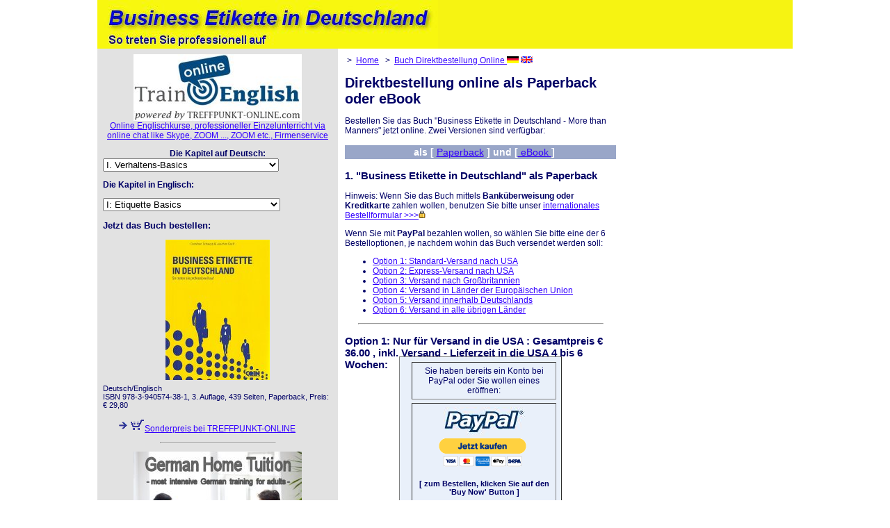

--- FILE ---
content_type: text/html
request_url: https://www.german-business-etiquette.com/direkt-bestellung-online.html
body_size: 12774
content:
<!DOCTYPE HTML PUBLIC "-//W3C//DTD HTML 4.0 Transitional//EN">
<html>
<head>
<title>Direktbestellung Online Buch Hardcober</title>
<meta name="Description" content="Sie k&ouml;nnen nun unseren Kompakt-Leitfaden online erwerben. Preis: nur 2,00 ; wir senden Ihnen nach Eingang Ihrer Zahlung den Link und das Passwort zu, von wo Sie den Artikel in deutscher, englischer und spanischer Sprache downloaden k&ouml;nnen." />
<meta name="Keywords" content="umgangsformen, umgang, taktvoll, auftreten, bekanntmachen, benehmen, benimmratgeber, verhaltenstipps, benimm, regel, regeln, business-dinner, businessdinner, business, erster eindruck, executive, executives, manners, gesch&auml;ftseinladung, gesch&auml;ftsessen, hierarchien, h&ouml;flichkeit, umgangsformen in deutschland, interkulturelle, interkullturelle kompotenz, rangfolge, rangfolgen, gute sitten, tischkultur, Umgangsformen, unternehmenskultur, verhalten, vorstellen, lifestyle, knigge" />
<meta name="Keywords" content="german business etiquette, german protocol, international protocol, german manners, german business communication, business image, meeting planning, seminars, german, german customs, best practices, international business etiquette, professional business etiquette, etiquette of business in Germany, german business protocol, business social etiquette in germany, business etiquette, international protocol, german business protocol, manners in business, german business manners, online etiquette tips, business manners in germany, ettiquette and good manners in business, international business protocol, ettiquette and good manners in business, international business manners" lang="en" xml:lang="en" />
<meta name="date" content="2025-12-20T10:30:01+00:00" />
<meta http-equiv="Content-Type" content="text/html; charset=utf-8" />
<meta name="content-language" content="de" />
<meta name="author" content="Joachim Graff, treffpunkt-online.com" />
<meta name="publisher" content="Joachim Graff, treffpunkt-online.com" />
<meta name="copyright" content="Joachim Graff, treffpunkt-online.com" />
<meta name="page-topic" content="Firmen, Bildung, Schulung, Karriere, Mentaltraining, Pers&ouml;nlichkeitsentwicklung " />
<meta name="page-type" content="catalogue" />
<meta name="revisit-after" content="30 days" />
<meta name="audience" content="students, student, business, teacher" />
<meta name="robots" content="index, follow, all" />
<link rel="stylesheet" href="business-knigge.css" type="text/css" />
<link rel="shortcut icon" href="favicon.ico" type="image/x-icon" />
<script language="JavaScript" type="text/javascript">
<!--
function openInfo(seite,breite,hoehe) {
if (navigator.appName.substring(0,8)=="Netscape") {
       var t=window.open(seite,'InfoBox','scrollbars=no,resizable=yes,width='+breite+',height='+hoehe);     
       t.focus();
     }
  else {window.open(seite,'','scrollbars=no,resizable=no,width='+breite+',height='+hoehe);}
}

function MM_jumpMenu(targ,selObj,restore){ //v3.0
  eval(targ+".location='"+selObj.options[selObj.selectedIndex].value+"'");
  if (restore) selObj.selectedIndex=0;
}
//-->
</script>
<script type="text/javascript" src="https://apis.google.com/js/plusone.js"></script>
 <script type='text/javascript' src='https://platform-api.sharethis.com/js/sharethis.js#property=5c7d983edf6421001143b34a&product=inline-share-buttons' async='async'></script></head>
<body bgcolor="#ffffff" leftmargin="0" topmargin="0">
<div id="wrapperb">
<div align="left"><table cellspacing="0" cellpadding="0" width="100%">
    <tbody> 
    <tr> 
      <td align="left" width="100%" bgcolor="#F6F312"> 
        <table cellspacing="0" cellpadding="0" border="0">
          <tbody> 
          <tr> 
            <td><a href="https://www.business-knigge.com/" ><img 
            height="70" alt="German" business="business" etiquette="etiquette" - the="the" book="book" 
            src="img/business-knigge-logo490.jpg" 
            width="490" border="0" /></a></td>
            <td>&nbsp;</td>
          </tr>
          </tbody> 
        </table>
    </td>
    </tr>
    </tbody> 
  </table>
</div>
<table cellspacing="0" cellpadding="5" width="670" border="0">
<!--Beginn Werbeblock 79-363-->
    <tbody>
      <tr>
        <td valign="top" width="169" bgcolor="#E2E2E2"><table cellspacing="0" cellpadding="3" width="168" border="0">
            <tbody>
              <tr>
                <td valign="center" align="middle"><p align="center"><a href="https://www.trainenglish.de/" 
title="Englischkurse Online"><img src="img/train-english-online-242_m.jpeg" 
alt="Online Englischkurse, professioneller Einzelunterricht via Skype" 
width="242" height="96" border="0" /><br />
Online Englischkurse, professioneller Einzelunterricht via online chat like Skype, ZOOM ..., ZOOM etc., 
Firmenservice</a></p>
                  <span class="businessetikette10Bold">Die Kapitel auf Deutsch:</span>
                  <form name="form1" id="form1">
                    <div align="left">
                      <select name="m_deutsch" onChange="MM_jumpMenu('parent',this,0)">
                        <option selected="selected">I. Verhaltens-Basics</option>
                        <option value="0-zehn_business_fehler_vermeiden.htm">Zehn Fehler, die Sie... </option>
                        <option value="1-bekanntmachen.html">- Sich bekannt machen </option>
                        <option value="2-rangfolgen.html">- Rangfolgen </option>
                        <option value="3-begruessen.html">- Begr&uuml;&szlig;ung </option>
                        <option value="4-anreden.html">- Anrede</option>
                        <option value="5-schenken.html">- Geschenke </option>
                        <option value="6-redewendungen.html">- Redewendungen</option>
                        <option value="28-small_talk_in_deutschland.htm">- Small talk</option>
                        <option value="8-kleidung.html">- Kleidung </option>
                        <option value="10-geschaeftsessen.html">- Gesch&auml;ftsessen</option>
                        <option value="7-telefonieren.html">- Telefonieren</option>
                        <option value="9-praesentation.html">- Pr&auml;sentationen </option>                        <option value="netiquette-beim-videochat.html">- Video Chat Etikette</option>                      
                        <option value="14-email-etiquette.html">- E-Mail Etikette</option> <option value="geschaeftliche-emails-grussformeln-zum-richtigen-einsatz.htm">- E-Mail Gru&szlig;formeln</option>

                        <option value="12-distanzzonen.html">- Distanzzonen</option>
                        <option value="13-sagt-der-deutsche.html">- Was der Deutsche meint...</option>
                        <option value="15-vorurteile-ueber-deutsche.html">- Vorurteile</option>
                        <option value="11-reisen-mit-der-bahn.html">- Bahnreisen</option>
                        <option value="27-praktische-besucher-informationen-deutschland.html">- Notfall-Tipps</option>
                        <option>II: Bewerbungspraxis</option>
                        <option value="17-bewerben-strategien.html">- Job-Strategien</option>
                        <option value="29-stellenanzeigen_richtig_lesen.htm">- Stellenanzeigen</option>
                        <option value="18-bewerbungsmappe.html">- Bewerbungsmappe</option>
                        <option value="chancen-mit-initiativbewerbungen.htm">- Chance Initiativbewerbung</option>                        <option value="tipps-zum-bewerbungsschreiben.html">- Tipps zum Bewerbungsschreiben I</option>                        <option value="bewerbungsschreiben-beispiele-anfang-und-schlusssatz.html">- Tipps zum Bewerbungsschreiben II</option>
                        <option value="richtig-bewerben-5-tipps-absagen-zu-vermeiden.html">- 5 Tipps, um Absagen zu vermeiden</option>
                        <option value="bewerbungsmappen-check_sind-meine-unterlagen-perfekt.html">- Check Bewerbungsmappe</option>
                        <option value="19-bewerben-interview.html">- Bewerbungsgespr&auml;ch </option>
                        <option value="20-bewerben-fragenuantwort.html">- Fragen &amp; Antworten</option>
                        <option value="21-bewerben-arbeitszeugnis.html">- Arbeitszeugnis</option>
                        <option value="viele-jobanzeigen-viele-jobchancen.htm">- Viele Jobchancen in Deutschland?</option>                                                <option value="der-steinige-weg-zum-arbeitsplatz-in-deutschland-5-knackpunkte.html">- Weg zum Arbeitsplatz: 5 Knackpunkte</option> 
                        <option value="recruiting-und-bewerbungstrends2022.html">- Bewerbungstrends 2022</option>           
<option>III: Karrierepraxis</option> <option value="32-die-ersten-100-tage-in-der-deutschen-firma.html">- Erste 100 Tage</option>
                        <option value="24-ungeschriebene-firmen-regeln.html">- Ungeschriebene Regeln</option>
                        <option value="30-effiziente-besprechungen.htm">- Effiziente Besprechungen</option>
                        <option value="22-erfolgreich-verhandeln.html">- Erfolgreich verhandeln</option>
                        <option value="23-gespraech-mit-dem-chef.html">- Gespr&auml;ch mit dem Chef</option>
                        <option value="33-wie-bin-ich-ein-guter-chef.html">- Selbst ein guter Chef</option>
                        <option value="16-konflikte-bewaeltigen.html">- Konfliktgespr&auml;che</option>
                        <option value="26-networking_de.html">- Networking</option>
                        <option value="31-feiern_in_der_Firma_in_deutschland.htm">- Feiern in der Firma</option>
                        <option value="34-frauen-am-deutschen-arbeitsplatz.html">- Frauen am Arbeitsplatz</option>
                        <option value="sieben-wege-im-job-gluecklich-zu-werden.htm">- Gl&uuml;cklich im Job</option>
                        <option value="35-tipps-zum-arbeitsplatzwechsel.html">- Arbeitsplatzwechsel</option>
                        <option value="36-start-up-in-deutschland.html">- Start ups</option>
                        <option value="25-abschied.html">- Abschied nehmen</option>
                        <option>IV: Kompakt-Ratgeber</option>
                        <option value="leben-in-deutschland_15-einstiegsthemen.html">- Leben in Deutschland</option>
                        <option value="37-karrierefaktor-soziale-netzwerke.html">- Karrierefaktor Soziale Netze</option>                        <option value="excellence-in-kommunikation_so-trainieren-sie-aktives-zuhoeren.html">- Aktives zuh&ouml;ren</option>                        <option value="die-kunst-des-small-talks_erfolgreich-kommunizieren-im-business.htm">- Kunst des Smalltalks</option>
                        <option value="tipps-zum-namen-merken.htm">- Tipps zum Namen merken</option>
                        <option value="autounfall-in-deutschland-was-tun.html">- Autounfall: Was tun?</option>
                        <option value="denglish-glossar.html">- Denglisch Wortliste</option>
                        <option value="attraktive-arbeitgeber-deutschlands.html">- Top Arbeitgeber</option>
                        <option value="studium-und-gutes-gehalt.html">- Studium und Gehalt</option>                        <option value="telefon_buchstabiertabelle.html">- Buchstabiertabelle</option>                        <option value="alt-codes-fuer-sonderzeichen.htm">- Sonderzeichen mit ALT-Taste</option>
                        <option value="redewendungen-fuer-die-internationale-korrespondenz.htm">- Tipps zur Gesch&auml;ftskorrespondenz</option> 

                        <option value="deutsche-wirtschaft-links/index.html">10 Links zur deutschen Wirtschaft</option>
                        <option value="knigge-links.html">Link-Empfehlungen</option>
<option value="deutsche-flughaefen-links.html">Deutsche Flughäfen</option>
                        <option value="https://www.traingerman.com/de/product/business-etikette-in-deutschland/">Direktbestellung online</option>
                        <option value="knigge-autoren.html">&Uuml;ber die Autoren</option>                        <option value="glossar.html">Glossar</option>
                        <option value="datenschutz.htm">Datenschutz</option>                        
                      </select>
                    </div>
                  </form>
                  <p align="left"><span class="businessetikette10Bold">Die Kapitel in 
                    Englisch: </span> </p>
                  <form name="form2" id="form2">
                    <div align="left">
                      <select name="m_english" onChange="MM_jumpMenu('parent',this,0)">
                        <option selected="selected">I: Etiquette Basics</option>
                        <option value="0-ten_blunders_you_should_avoid_in_germany.htm">Ten blunders you...</option>
                        <option value="1-introductions.html">- Who introduces whom?</option>
                        <option value="2-ranking-order.html">- Hand shaking? </option>
                        <option value="3-greetings.html">- Greetings</option>
                        <option value="4-addressing.html">- &quot;Du&quot; or &quot;Sie&quot;? </option>
                        <option value="5-gifts.html">- Gift Giving</option>
                        <option value="6-idioms.html">- Sayings</option>
                        <option value="28-small_talk_in_germany.htm">- Small talk</option>
                        <option value="8-appropriate-business-attire.html">- Business Attire</option>
                        <option value="10-business-dinners.html">- Business Dinners</option>
                        <option value="7-telephoning.html">- Telephoning</option>
                        <option value="9-giving-a-presentation-in-germany.htm">- Presentations</option>                        <option value="netiquette-classes-video-chat.html">- Video Chat Etiquette </option>
                        <option value="14-email-etiquette.html">- E-Mail Etiquette </option>
                        <option value="business-emails-in-german-salutations-for-proper-use.html">- Salutations in e-mails</option>

                        <option value="12-keeping-your-distance.html">- Distance Zones</option>
                        <option value="13-what-germans-mean.html">- What German mean</option>
                        <option value="15-german-stereotypes.html">- Stereotypes</option>
                        <option value="11-travelling-by-train.html">- Travel by railroad</option>
                        <option value="27-practical-information-for-visitors-to-germany.html">- Emergency tips</option>
                        <option>II: Applying for a Job</option>
                        <option value="17-job-apply-strategies.html">- Job hunt</option>
                        <option value="29-how_to_read_job_advertisements.htm">- How to read job ads</option>
                        <option value="18-application-form.html">- Job application</option>
                        <option value="chances-with-speculative-applications-in-germany.htm">- Speculative applications</option>                        <option value="tips-for-job-application-cover-letter.html">- Tips for the cover letter I</option>                        <option value="tips-start-and-finish-job-application-cover-letter-in-german.html">- Tips for the cover letter II</option>
                        <option value="applying-properly-in-germany-5-tips-to-avoid-rejections.html">- 5 tips to avoid rejections</option>
                        <option value="checking-my-job-application_are-my-documents-as-good-as-they-can-be.html">- Checking my job application</option>
                        <option value="19-job-interview.html">- Job interview</option>
                        <option value="20-faq-during-the-job-interview.html">- Questions and answers</option>
                        <option value="21-job-certificate.html">- Job reference</option>
                        <option value="many-job-offers-many-chances.html">- Many job chances in Germany?</option>                        <option value="the-rocky-path-to-getting-a-job-in-germany-5-critical-points.html">- Critical points getting a job in Germany</option>
                        <option>III: On the Job</option>
<option value="32-the-first-100-days-in-a-german-company.htm">- First 100 days</option>
                        <option value="24-unwritten-company-rules.html">- Unwritten rules</option>
                        <option value="30-efficient_meetings.htm">- Efficient meetings</option>
                        <option value="22-successful-negotiations.html">- Negotiating Successfully</option>
                        <option value="23-meeting-with-your-boss.html">- Meeting the boss</option>
                        <option value="33-how-can-I-be-a-good-boss.htm">- Being a good boss</option>
                        <option value="16-conflicts.html">- Dealing with Conflict</option>
                        <option value="26-networking.html">- Networking</option>
                        <option value="31-celebrating-at-work-in-germany.htm">- Celebrating at Work</option>
                        <option value="34-women-in-the-german-workplace.htm">- Women in the workplace</option>
                        <option value="seven-ways-to-be-happy-in-the-job.htm">- Happy in the job</option>
                        <option value="35-ten-tips-while-changing-jobs.htm">- Changing jobs</option>
                        <option value="36-business-start-ups-in-germany.htm">- Start ups</option>
                        <option value="25-farewell.html">- Saying farewell</option>
                        <option>IV: Guides</option>
                        <option value="living-in-germany_15-tips-get-settled-quickly.html">- Living in Germany</option>
                        <option value="37-career-impact-of-social-networking.html">- Career Impact of Social Networking</option>
                        <option value="excellence-in-communication_how-to-improve-active-listening.html">- Active listening abilities</option>
                        <option value="tips-to-remember-names-better.htm">- How to remember names</option>
                        <option value="car_accidents_in_germany_what_to_do.html">- Car accidents: what to do?</option>
                        <option value="most-attractive-german-employers.html">- Top German employers</option>
                        <option value="university-study-and-good-salary-in-germany.html">- University = good salary?</option>                        <option value="german-phonetic-alphabet.html">- Phone alphabet</option>                        <option value="country-specific-special-characters-with-alt-button.html">- Special characters with ALT</option>
                        <option value="common-phrases-in-everyday-business-correspondence.htm">- Common idioms for correspondence</option>
                        <option value="link-german-economy/index.html">10 links to the German economy</option>
                        <option value="etiquette-reference.html">Link reference</option><option value="airports-in-germany.html">Airports in Germany</option>
                        <option value="https://www.traingerman.com/en/product/more-than-manners-business-etiquette-in-germany/">Direct order form</option>
                        <option value="glossary.html">Glossary</option>                        <option value="etiquette-authors.html">About the Authors</option>
                        <option value="privacy-policy.htm">Privacy Policy</option>                        
                      </select>
                    </div>
                  </form>
                  <p align="left" class="businessetikette11Bold">Jetzt das Buch bestellen: </p>
                  <p align="center"><a href="https://www.traingerman.com/de/product/business-etikette-in-deutschland/"><img alt="Business knigge f&uuml;r Deutschland" 
            src="img/business-etikette-in-deutschland-150.jpg" height="202" width="150" border="0" /></a></p></td>
              </tr>
              <tr>
                <td><p class="businessetikette9">Deutsch/Englisch<br />
                    ISBN 978-3-940574-38-1, 3. Auflage, 439 Seiten, Paperback, Preis: &euro; 29,80</p>
                  <p><a href="https://www.traingerman.com/de/product/business-etikette-in-deutschland/" 
                  ><img height="20" alt="In den Warenkorb legen" 
                  src="img/inwagen.gif" 
                  width="60" border="0" />Sonderpreis bei TREFFPUNKT-ONLINE</a></p></td>
              </tr>
              <tr>
                <td align="center"><hr width="165" />
                  <p><a href="https://www.learn-german-home-tuition.com" title="Trainieren Sie Ihr Deutsch and leben Sie im Hause Ihres Sprachlehrers" ><img src="img/banner-ht-org-var1f242.jpg" height="161" width="242" border="0" alt="Deutsch Super-Intensivkurs" /><br />
                    www.learn-german-home-tuition.com</a></p>

                  <hr width="165" /></td>
              </tr>            <tr> <td align="center"><a href="https://www.traingerman.com/de/geschenkgutschein-deutschunterricht-online/" title="Sprache schenken – Der Geschenkgutschein für Deutschunterricht" ><img src="img/geschenkgutschein2024.jpg" height="314" width="220" border="0" alt="Geschenkgutschein für Deutschunterricht 2026" /><br />
                  Sprache schenken – Der Geschenkgutschein für Deutschunterricht</a></td>
              </tr>
               <tr>
                <td><hr width="80%" align="center" /></td>
              </tr>  
             <tr>
<td align="center"><a href="https://www.gretchenschaupp.de/"><img alt="Gretchen Schaupp Business Coach & Pädagogin" 
            src="img/greteschaupp242.jpg" height="101" width="242" border="0" /></a></td>
              </tr> 
              <tr>
                <td><hr width="80%" align="center" /></td>
              </tr>                            <!-- John-Banner START -->
              <tr>
                <td align="center"><span class="fheadmid">Aktiviere dein Lernen mit der Audio-Flashcard | Online Vokabeltrainer</span><a href="https://audioflashcards.app/" title="Aktiviere dein Lernen mit der Audio-Flashcard | Online Vokabeltrainer" ><img src="img/audioflashcard.jpg" height="317" width="230" border="0" alt="Vokabeltrainer text-to-speech und speech-to-text" /><br />Audioflashcards.app</a><br />                  sieh unsere <a href="https://www.youtube.com/watch?v=sZd9xbd-Dng" title="Demo und Beschreibung auf Youtube">Demo und Beschreibung auf Youtube</a></td>
              </tr>
<tr>
         <td><hr width="80%" align="center" />


                  <p><a href="https://www.traingerman.com/de/registriere-dich-fuer-unseren-newsletter-sprachinstitut-treffpunkt-online/" title="abonnieren Sie unseren newsletter" ><img src="img/newsletter-signup.jpg" height="113" width="242" border="0" alt="Newsletter Treffpunkt Deutsch " /><br />
                    [ abonnieren Sie unseren newsletter ] </a></p>
                  <hr width="165" /></td>
              </tr>
              <tr>
                <td align="center"><div align="center">
                    <p align="center"><a href="https://www.traingerman.com/" title="effektiver Privatunterricht &uuml;ber Zoom, Skype, meet oder jede andere chat plattform"><img src="img/train-german-online-242_m.jpg" alt="effektiver Privatunterricht &uuml;ber Zoom, Skype, meet oder jede andere chat plattform" width="242" height="92" border="0" /><br />
                      effektiver Einzelunterricht über Videochat mit ZOOM u.a.</a>mit den erfahrenen Deutschtrainern des Sprachinstituts TREFFPUNKT-ONLINE    </p>
                  </div></td>
              </tr>
            </tbody>
          </table>
          <table cellspacing="0" cellpadding="3" width="169" border="0" align="center">
            <tbody>
              <tr>
                <td valign="center" align="middle"><hr width="165" />
                  <table cellspacing="0" cellpadding="0" width="169" border="0">
                    <tbody>
                      <tr>
                        <td bgcolor="#FFFFFF"><p class="germanetikettes12Bold0IC">Und so urteilen unsere Leser:</p></td>
                      </tr>
<tr>
                <td><hr width="80%" align="center" /></td>
              </tr>
                    </tbody>
                  </table>
                  <table cellspacing="0" cellpadding="3" width="169" border="0">
                    <tbody>
                      <tr>
                        <td valign="center" align="middle"></td>
                      </tr>
                      <tr>
                        <td bgcolor="#FFFFFF"><p class="businessetikette10Bold">&quot;<span class="businessetikette10k">Das 
                            Buch gibt recht </span> <span class="businessetikette10k">allumfassend 
                            L&ouml;sungen f&uuml;r Situationen quer durch den gesch&auml;ftlichen 
                            Alltag.&quot; </span><span class="businessetikette8"><br />
                            Stefan Schackey, Steuerberater, <a href="http://www.ihrestb.de/" >www.ihrestb.de</a></span></p></td>
                      </tr>
<tr>
                <td><hr width="80%" align="center" /></td>
              </tr>
                    </tbody>
                  </table></td>
              </tr>
              <tr>
                <td bgcolor="#FFFFFF"><p class="businessetikette10Bold"><span class="businessetikette10k">&quot;Dieses 
                    Buch ist eine gute Investition, wenn man ... in Deutschland voran- 
                    kommen und unnoetige Missverstaendnisse vermeiden will.&quot; </span><span class="businessetikette8">Atsuko Mohri aus Tokyo, Japan</span></p></td>
              </tr>
<tr>
                <td><hr width="80%" align="center" /></td>
              </tr>
              <tr>
                <td bgcolor="#FFFFFF"><span class="businessetikette10k">&quot;Thomas 
                  Alva Edison meinte: &quot;Wenn es einen Weg gibt, etwas besser zu 
                  machen: Finde ihn!&quot;. Dies ist das eigentliche Herzst&uuml;ck 
                  dieses Buches: es erleichtert uns, Gesch&auml;fte in Deutschland besser 
                  zu realisieren.&quot; </span><span class="businessetikette8">Augusto  Garcia Weil, Rechtsanwalt aus Spanien, &gt;&gt;&gt; <a href="rezension-garcia-weil.html">weiter zur kompletten Rezension</a></span></td>
              </tr>
<tr>
                <td><hr width="80%" align="center" /></td>
              </tr>
              <tr><td valign="top"><div align="center">Das renommierte Sprachmagazin ist die perfekte Begleitung w&auml;hrend des Deutschlernens. Empfohlen von <a href="https://www.treffpunkt-online.com/" title="Sprachinstitut Treffpunkt-Online">Sprachinstitut TREFFPUNKT-ONLINE</a><br />
                    <a href="https://www.spotlight-verlag.de/graff" title="Sprachmagazin Deutsch Perfekt" ><img src="img/deutsch_perfekt.jpg" alt="Deutsch perfekt - Das renommierte Sprachmagazin f&uuml;r Deutsch als Fremdsprache" width="200" height="262" border="0" /><br />
                    Sprachmagazin <br />
                     www.deutsch-perfekt.com</a></div></td>
              </tr>
              <!--Ende Werbeblock Deutsch Perfekt--> 
              <!--Anfang Werbeblock fremd-->
              <tr>
                <td valign="top"><div align="center">
                    <hr />
                  </div></td>
              </tr>
              <tr>
                <td valign="top"><div align="center"> <a href="http://studi-kompass.com/" title="Studi Kompass" ><img src="img/SK_logo200.png" alt="Studi Kompass" width="200" height="33" border="0" /></a></div></td>
              </tr>
              <tr>
                <td><hr align="center" /></td>
              </tr>
              <!--Ende Werbeblock fremd--> 
              <!--Ende Werbeblock 79-362-->
        </tbody>
      </table>      <p>&nbsp;</p>
    </td>
    <td valign="top" width="479"> 
      <table cellspacing="0" cellpadding="5" border="0" width="530">
        <tr> 
          <td height="28" colspan="2" valign="top">&nbsp;&gt;&nbsp; <a href="index.html">Home</a> &nbsp;&nbsp;&gt;&nbsp;&nbsp;<a href="https://www.traingerman.com/de/product/business-etikette-in-deutschland/" title="&gt; Home &gt; Buch Direktbestellung Online">Buch Direktbestellung Online <img src="img/flag_de_kl.gif" width="17" height="10" alt="diese Seite auf Deutsch" border="0" /></a> <a href="https://www.traingerman.com/en/product/more-than-manners-business-etiquette-in-germany/"><img src="img/flag_en_kl.gif" width="17" height="10" alt="this page in English" border="0" /></a> </td>
        </tr>
        <tbody> 
        <tr> 
          <td valign="top" width="450"><h1>Direktbestellung online als Paperback oder eBook</h1>Bestellen Sie das Buch &quot;Business Etikette in Deutschland - More than Manners&quot; jetzt online. Zwei Versionen sind verf&uuml;gbar: <p class="fheadmid">als [ <a href="#hardcover">Paperback</a> ] und [<a href="#ebook"> eBook </a>]</p>
            <h3><a name="hardcover"></a>1. &quot;Business Etikette in Deutschland&quot; als Paperback</h3>
            <p>Hinweis: Wenn Sie das Buch mittels  <strong>Bank&uuml;berweisung
              oder Kreditkarte</strong> zahlen wollen, benutzen Sie bitte
              unser <a href="https://www.traingerman.com/en/product/more-than-manners-business-etiquette-in-germany/">internationales Bestellformular &gt;&gt;&gt;<img src="img/sll.gif" alt="sll uebertragen" width="10" height="11" border="0" /></a></p>
            <p>Wenn Sie mit <strong>PayPal</strong> bezahlen wollen, so w&auml;hlen
              Sie bitte eine der  6 Bestelloptionen, je nachdem
              wohin das Buch versendet werden soll:
            </p>
            <ul>
              <li><a href="#option1">Option 1: Standard-Versand nach USA </a></li>
              <li><a href="#option2">Option 2: Express-Versand nach USA </a></li>
              <li><a href="#option3">Option 3: Versand nach Gro&szlig;britannien</a></li>
              <li><a href="#option4">Option 4: Versand in L&auml;nder der Europ&auml;ischen
                Union </a></li>
              <li><a href="#option5">Option 5: Versand innerhalb Deutschlands</a></li>
              <li><a href="#option6">Option 6: Versand in alle &uuml;brigen L&auml;nder</a></li>
            </ul>
            <hr width="90%" />
            <h3><a name="option1" id="option1"></a>Option 1: <span class="Stil2">Nur f&uuml;r Versand in die USA : </span>Gesamtpreis &euro; 36.00 , inkl. Versand - Lieferzeit in die USA 
              4 bis 6 Wochen: </h3>
            <table width="60%" border="1" cellspacing="5" cellpadding="5" align="center" class="rahm2">
              <tr>
                <td width="100%"><div align="center">
                    <p> Sie haben bereits ein Konto bei PayPal oder Sie wollen eines er&ouml;ffnen: </p>
                </div></td>
              </tr>
               <tr>
                      <td align="center" valign="top"><div align="center"><img src="img/paypal.jpg" width="117" height="42" alt="paypal" /><form action="https://www.paypal.com/cgi-bin/webscr" method="post" target="_top">
<input type="hidden" name="cmd" value="_s-xclick" />
<input type="hidden" name="hosted_button_id" value="J5TWULTM2MZFQ" />
<input type="image" src="https://www.paypalobjects.com/de_DE/DE/i/btn/btn_buynowCC_LG.gif" border="0" name="submit" alt="Jetzt einfach, schnell und sicher online bezahlen – mit PayPal." />
<img alt="" border="0" src="https://www.paypalobjects.com/de_DE/i/scr/pixel.gif" width="1" height="1" />
</form>
                        </div>
                        <p class="businessetikette9Bold">[ zum Bestellen, klicken Sie auf den 'Buy Now' Button ] </p>
                        <p align="center" class="businessetikette8">Wenn Sie Fragen zur Bezahlung haben, kontaktieren Sie bitte direkt PayPal <a href="http://www.paypal.com/">PAYPAL</a>.</p></td>
                    </tr>
            </table>
            <hr width="90%" />
            <h3><a name="option2" id="option2"></a>Option 2: <span class="Stil2">Nur f&uuml;r Versand in die USA :</span> Gesamtpreis &euro; 41.50 - Lieferzeit in die USA
              ungef&auml;hr 1 Woche: </h3>
            <table width="60%" border="1" cellspacing="5" cellpadding="5" align="center" class="rahm2">
              <tr>
                <td width="100%"><div align="center">
                    <p>Sie haben bereits ein Konto bei PayPal oder Sie wollen eines er&ouml;ffnen: </p>
                </div></td>
              </tr>
              <tr>
                <td align="center" valign="top"><div align="center"><img src="img/paypal.jpg" width="117" height="42" alt="paypal" />
                <form action="https://www.paypal.com/cgi-bin/webscr" method="post" target="_top">
<input type="hidden" name="cmd" value="_s-xclick" />
<input type="hidden" name="hosted_button_id" value="5G66JALD2JS82" />
<input type="image" src="https://www.paypalobjects.com/de_DE/DE/i/btn/btn_buynowCC_LG.gif" border="0" name="submit" alt="Jetzt einfach, schnell und sicher online bezahlen – mit PayPal." />
<img alt="" border="0" src="https://www.paypalobjects.com/de_DE/i/scr/pixel.gif" width="1" height="1" />
</form>         </div>
                  <p class="businessetikette9Bold">[ zum Bestellen, klicken Sie auf den 'Buy Now' Button ] </p>
                  <p align="center" class="businessetikette8">Wenn Sie Fragen zur Bezahlung haben, kontaktieren Sie bitte direkt PayPal <a href="http://www.paypal.com/">PAYPAL</a>.</p></td>
              </tr>
            </table>
            <hr width="90%" />
            <h3><a name="option3" id="option3"></a>Option 3: <span class="Stil2">Nur
                f&uuml;r Gro&szlig;britannien:</span> Gesamtpreis &euro; 36.00
                - Lieferzeit: ungef&auml;hr 1 Woche: </h3>
            <table width="60%" border="1" cellspacing="5" cellpadding="5" align="center" class="rahm2">
              <tr>
                <td width="100%"><div align="center">
                    <p>Sie haben bereits ein Konto bei PayPal oder Sie wollen eines er&ouml;ffnen: </p>
                </div></td>
              </tr>
              <tr>
                <td align="center" valign="top"><div align="center"><img src="img/paypal.jpg" width="117" height="42" alt="paypal" /><form action="https://www.paypal.com/cgi-bin/webscr" method="post" target="_top">
<input type="hidden" name="cmd" value="_s-xclick" />
<input type="hidden" name="hosted_button_id" value="J5TWULTM2MZFQ" />
<input type="image" src="https://www.paypalobjects.com/de_DE/DE/i/btn/btn_buynowCC_LG.gif" border="0" name="submit" alt="Jetzt einfach, schnell und sicher online bezahlen – mit PayPal." />
<img alt="" border="0" src="https://www.paypalobjects.com/de_DE/i/scr/pixel.gif" width="1" height="1" />
</form>
                </div>
                  <p class="businessetikette9Bold">[ zum Bestellen, klicken Sie auf den 'Buy Now' Button ] </p>
                  <p align="center" class="businessetikette8">Wenn Sie Fragen zur Bezahlung haben, kontaktieren Sie bitte direkt PayPal <a href="http://www.paypal.com/">PAYPAL</a>.</p></td>
              </tr>
            </table>
            <hr width="90%" />
            <h3><a name="option4" id="option"></a>Option 4: Nur f&uuml;r L&auml;nder der Europ&auml;ischen Union<span class="Stil2"> (ohne Deutschland):</span> Gesamtpreis &euro; 36.00 -
              Lieferzeit: ungef&auml;hr 1 Woche: </h3>
            <table width="60%" border="1" cellspacing="5" cellpadding="5" align="center" class="rahm2">
              <tr>
                <td width="100%"><div align="center">
                    <p>Sie haben bereits ein Konto bei PayPal oder Sie wollen eines er&ouml;ffnen: </p>
                </div></td>
              </tr>
              <tr>
                <td align="center" valign="top"><div align="center"><img src="img/paypal.jpg" width="117" height="42" alt="paypal" />
<form action="https://www.paypal.com/cgi-bin/webscr" method="post" target="_top">
<input type="hidden" name="cmd" value="_s-xclick" />
<input type="hidden" name="hosted_button_id" value="J5TWULTM2MZFQ" />
<input type="image" src="https://www.paypalobjects.com/de_DE/DE/i/btn/btn_buynowCC_LG.gif" border="0" name="submit" alt="Jetzt einfach, schnell und sicher online bezahlen – mit PayPal." />
<img alt="" border="0" src="https://www.paypalobjects.com/de_DE/i/scr/pixel.gif" width="1" height="1" />
</form>
                </div>
                  <p class="businessetikette9Bold">[ zum Bestellen, klicken Sie auf den 'Buy Now' Button ] </p>
                  <p align="center" class="businessetikette8">Wenn Sie Fragen zur Bezahlung haben, kontaktieren Sie bitte direkt PayPal <a href="http://www.paypal.com/">PAYPAL</a>.</p>                  <p align="center" class="businessetikette8">.</p></td>
              </tr>
            </table>
            <hr width="90%" />
            <h3><a name="option5" id="option3"></a>Option 5:
              Nur f&uuml;r Deutschland<span class="Stil2">:</span> Gesamtpreis &euro; 32.00
              - Lieferzeit: ungef&auml;hr 1 Woche: </h3>
            <table width="60%" border="1" cellspacing="5" cellpadding="5" align="center" class="rahm2">
              <tr>
                <td width="100%"><div align="center">
                    <p>Sie haben bereits ein Konto bei PayPal oder Sie wollen eines er&ouml;ffnen: </p>
                </div></td>
              </tr>
              <tr>
                <td align="center" valign="top"><div align="center"><img src="img/paypal.jpg" width="117" height="42" alt="paypal" />
                 <form action="https://www.paypal.com/cgi-bin/webscr" method="post" target="_top">
<input type="hidden" name="cmd" value="_s-xclick" />
<input type="hidden" name="hosted_button_id" value="TNLUNHMRRCE4Q" />
<input type="image" src="https://www.paypalobjects.com/de_DE/DE/i/btn/btn_buynowCC_LG.gif" border="0" name="submit" alt="Jetzt einfach, schnell und sicher online bezahlen – mit PayPal." />
<img alt="" border="0" src="https://www.paypalobjects.com/de_DE/i/scr/pixel.gif" width="1" height="1" />
</form>

                </div>
                  <p class="businessetikette9Bold">[ zum Bestellen, klicken Sie auf den 'Jetzt kaufen' Button ] </p>
                  <p align="center" class="businessetikette8">Wenn Sie Fragen zur Bezahlung haben, kontaktieren Sie bitte direkt PayPal <a href="http://www.paypal.com/">PAYPAL</a>.</p></td>
              </tr>
            </table>
            <hr width="90%" />
            <h3><a name="option6" id="option4"></a>Option 6: <span class="Stil2">F&uuml;r Lieferung weltweit (alle anderen L&auml;nder):</span> Gesamtpreis &euro; 41.50 -
              Lieferzeit: ungef&auml;hr 2 Wochen: </h3>
            <table width="60%" border="1" cellspacing="5" cellpadding="5" align="center" class="rahm2">
              <tr>
                <td width="100%"><div align="center">
                    <p>Sie haben bereits ein Konto bei PayPal oder Sie wollen eines er&ouml;ffnen: </p>
                </div></td>
              </tr>
              <tr>
                <td align="center" valign="top"><div align="center"><img src="img/paypal.jpg" width="117" height="42" alt="paypal" />
<form action="https://www.paypal.com/cgi-bin/webscr" method="post" target="_top">
<input type="hidden" name="cmd" value="_s-xclick" />
<input type="hidden" name="hosted_button_id" value="5G66JALD2JS82" />
<input type="image" src="https://www.paypalobjects.com/de_DE/DE/i/btn/btn_buynowCC_LG.gif" border="0" name="submit" alt="Jetzt einfach, schnell und sicher online bezahlen – mit PayPal." />
<img alt="" border="0" src="https://www.paypalobjects.com/de_DE/i/scr/pixel.gif" width="1" height="1" />
</form>
                </div>
                  <p class="businessetikette9Bold">[ zum Bestellen, klicken Sie auf den 'Buy Now' Button ] </p>
                  <p align="center" class="businessetikette8">Wenn Sie Fragen zur Bezahlung haben, kontaktieren Sie bitte direkt PayPal <a href="http://www.paypal.com/">PAYPAL</a>.</p></td>
              </tr>
            </table>
            <h3><a name="ebook" id="ebook"></a>2. &quot;Business Etikette in Deutschland&quot; als eBook</h3>
            <p>Die eBook Ausgabe wurde im August 2013 in aktualisierter Form aufgelegt und erscheint mit einem neuen Cover. Sie ist in zwei Formaten         verf&uuml;gbar, kostet <strong>20,99 Euro</strong> und kann  nach der  Zahlung &uuml;ber Paypal sofort herunter geladen werden.  </p>
            <table width="100%" border="0">
              <tr>
                <td width="39%"><a href="https://www.traingerman.com/de/product/business-etikette-in-deutschland/"><img src="img/e-book-cover.jpg" alt="cover of More than Manners - ebook version" width="170" height="260" border="0" /></a></td>
                <td width="61%" valign="top"><p><a href="https://www.traingerman.com/de/product/business-etikette-in-deutschland/" title="Klicken Sie hier weiter zur Download-Seite">Klicken Sie hier weiter zur Download-Seite<img src="img/flag_en_kl.gif" alt="Klicken Sie hier weiter zur Download-Seite" width="17" height="10" border="0" /><img src="img/symbol_url.gif" alt="Klicken Sie hier weiter zur Download-Seite" width="12" height="10" border="0" /></a> wo Sie zwischen zwei Formaten w&auml;hlen k&ouml;nnen:</p>
                  <ul>
                    <li><strong>Format 
                      f&uuml;r Kindle</strong> von Amazon (.mobi) <br />
                      und<br />
                    </li>
                    <li><strong>Format f&uuml;r alle anderen Leseger&auml;te   (.epub)                    wie z.B. </strong> Apple's iBooks, Barnes &amp; Noble's Nook, Adobe Digital Editions, Aldiko und Android</li>
                  </ul></td>
              </tr>
            </table>
<p>Falls Sie &uuml;ber kein PayPal-Konto verf&uuml;gen, senden wir Ihnen gerne das eBook auch nach &uuml;berweisung per Vorkasse. Schreiben Sie uns dazu bitte eine <a href="mailto:info@german-business-etiquette.com">E-Mail</a> und wir senden Ihnen die Bankverbindung.</p>
            <p align="center"><img src="img/5-gifts300.jpg" alt="gift what a surprise" width="300" height="235" /></p>                 <hr align="center" width="90%" />
                  <p class="businessetikette14">You will find valuable tips &amp; articles in our book<br />
                    as paperback: </p>
                  <p align="center" class="businessetikette9"><a href="https://www.traingerman.com/en/product/more-than-manners-business-etiquette-in-germany/" title="More than manners in paperback"><img alt="More than manners in paperback" src="img/more-than-manners-150.jpg" width="150" height="201" border="0" /><br />
                    [ order information ] </a></p>
                  <p align="center">or as an<span class="businessetikette18"> e-book</span>:</p>
                  <p align="center"><span class="businessetikette9"><a href="https://www.traingerman.com/en/product/more-than-manners-business-etiquette-in-germany/#ebook" title="business etiquette book More than manners as an E-book"><img alt="business etiquette book More than manners as an E-book" src="img/e-book-cover.jpg" width="170" height="260" border="0" /><br />
                    [ order information ] </a></span></p>
                  <p align="center" class="germanetikettes13O">Enjoy reading! </p>
                  <hr align="center" width="80%" />
                  <p align="center" ><a href="https://www.traingerman.com/" title="Improve your German Language Skills effectively Online">Improve your German Language Skills effectively Online</a> with a professional German teacher of Sprachinstitut TREFFPUNKT-ONLINE.</p>
                  <hr align="center" width="90%" />
                  
                  <!--BEGINN SC in English -->
                  
                  <p align="center">Our latest news always on <a href="https://www.facebook.com/sprachinstitut.treffpunkt.online/" title="TREFFPUNKT-ONLINE auf Facebook" target="_blank">Facebook.com/sprachinstitut.treffpunkt.online</a></p>
                  <div class="sharethis-inline-share-buttons"></div>
                  <br />
                  
                  <!--ENDE SC-->
                  
                  <hr align="center" width="90%" />
                  <span class="businessetikette9">Keywords: </span><span class="businessetikette9k">unwritten 
                  company rules, sucessful with german clients, german business protocol 
                  , german business practices versus american , german business practices 
                  , german business etiquette and manners , german business culture 
                  characteristics , german business culture , german business correspondence 
                  etiquette , business etiquette in Germany , business communication 
                  germany etiquette</span>
                  <p></p>
                  <hr align="center" width="90%" /></td>
          <td valign="top"><p align="center"> 
        <script type="text/javascript"><!--
google_ad_client = "pub-8641958644237494";
google_ad_width = 120;
google_ad_height = 600;
google_ad_format = "120x600_as";
google_ad_channel ="";
google_ad_type = "text";
google_color_border = "336699";
google_color_bg = "FFFFFF";
google_color_link = "0000FF";
google_color_url = "008000";
google_color_text = "000000";
//--></script>
        <script type="text/javascript"
  src="https://pagead2.googlesyndication.com/pagead/show_ads.js">
</script>
      </p>
          </td>
        </tr>
        </tbody> 
      </table>
    </td>
  </tr>
 <tr> 
    <td valign="top" width="169" bgcolor="#E2E2E2" align="center">&nbsp;</td>
    <td valign="top" width="479"> 
      <table cellspacing="0" cellpadding="5" border="0" width="447">
        <tbody> 
        <tr> 
          <td valign="top"> 
            <div align="center"> 
              <p class="businessetikette11"><i>Lernen Sie Deutsch. <br />
                Erleben Sie Deutschland. <br />
                Erfolge mit deutschen Partnern. </i></p>
            </div>
            <h5><img src="img/l-businessgerman.gif" alt="F&uuml;r Erfolg und Karriere: Beispiele f&uuml;r erfolgreiches Verhalten" width="500" height="10" /><br />
                  Unsere origin&auml;ren Leistungen:<br />
                  [ <a href="https://www.learn-german-home-tuition.com/" title="Deutsch Super-Intensiv Einzeltraining im Hause des Deutschlehrers" >Deutsch Super-Intensiv Einzeltraining</a> im Hause des Deutschlehrers ] [ <a href="https://www.traingerman.com/" title="Deutschtraining 1-to-1 &uuml;ber Skype" >Deutschtraining 
                  1-to-1 &uuml;ber Skype</a> ] [ <a href="http://learn-german.com/Seminare-Deutsch" title="Etikette- und Bewerbungsseminare" >Etikette- und Bewerbungsseminare</a> ]  [ <a href="https://www.trainenglish.de/" title="Online Privatunterricht Englisch" >Online Privatunterricht Englisch</a> ]<br />
 [ <a href="https://www.private-language-schools.com/" title="Sprachkurse weltweit" >Sprachkurse weltweit</a> in privat gef&uuml;hrten Sprachschulen ]<br />
              <img src="img/l-businessgerman.gif" alt="F&uuml;r Erfolg und Karriere: Beispiele f&uuml;r erfolgreiches Verhalten" width="500" height="10" /></h5>
            <h6>Inhalt: <a href="mailto:info@german-business-etiquette.com">Gretchen 
              Schaupp &amp; Joachim Graff</a>, E-mail:<a href="mailto:info@german-business-etiquette.com"> 
              info@german-business-etiquette.com</a>,<br />
              Copyright &#169;Joachim Graff, Partner von Sprachinstitut TREFFPUNKT-ONLINE | Training &amp; Sprachkurse | 1999-2025</h6>
          </td>
        </tr>
        </tbody> 
      </table>
    </td>
  </tr>
  </tbody> 
</table>
</div>
</body>
</html>


--- FILE ---
content_type: text/html; charset=utf-8
request_url: https://www.google.com/recaptcha/api2/aframe
body_size: 267
content:
<!DOCTYPE HTML><html><head><meta http-equiv="content-type" content="text/html; charset=UTF-8"></head><body><script nonce="kIUvt-wct3yHry4rpG_ZGQ">/** Anti-fraud and anti-abuse applications only. See google.com/recaptcha */ try{var clients={'sodar':'https://pagead2.googlesyndication.com/pagead/sodar?'};window.addEventListener("message",function(a){try{if(a.source===window.parent){var b=JSON.parse(a.data);var c=clients[b['id']];if(c){var d=document.createElement('img');d.src=c+b['params']+'&rc='+(localStorage.getItem("rc::a")?sessionStorage.getItem("rc::b"):"");window.document.body.appendChild(d);sessionStorage.setItem("rc::e",parseInt(sessionStorage.getItem("rc::e")||0)+1);localStorage.setItem("rc::h",'1768684520015');}}}catch(b){}});window.parent.postMessage("_grecaptcha_ready", "*");}catch(b){}</script></body></html>

--- FILE ---
content_type: text/css
request_url: https://www.german-business-etiquette.com/business-knigge.css
body_size: 6484
content:
p, ul, ol, li, td, th {
	color: #006;
	font: 500 12px Arial, Helvetica, sans-serif;
}
b {
	color: #006;
	font: 700 12px Arial, Helvetica, sans-serif;
}
h1 {
	color: #006;
	font: 700 20px/23px Arial, Helvetica, sans-serif;
}
h2 {
	color: #006;
	font-family: Arial, Helvetica, sans-serif;
	font-size: 18px;
	font-weight: 700;
}
h3 {
	vertical-align: top;
	height: 16px;
	color: #006;
	font: 700 15px Arial, Helvetica, sans-serif;
}
h4 {
	vertical-align: top;
	color: #FF7730;
	text-align: center;
	font: 700 10px Arial, Helvetica, sans-serif;
}
h5 {
	color: #006;
	text-align: center;
	font: 500 12px Arial, Helvetica, sans-serif;
}
h6 {
	color: #006;
	text-align: center;
	font: 500 10px Arial, Helvetica, sans-serif;
}
a {
	font-family: Arial, Helvetica, sans-serif;
	font-weight: 500;
	color: #30F;
}
a:link {
	font-family: Arial, Helvetica, sans-serif;
	font-weight: 500;
	color: #30F;
	text-decoration: underline;
}
a:hover {
	font-family: Arial, Helvetica, sans-serif;
	font-weight: 700;
	color: #30F;
	text-decoration: underline;
}
a:visited {
	font-family: Arial, Helvetica, sans-serif;
	font-weight: 500;
	color: #7A59FF;
	text-decoration: none;
}
a:active {
	font-family: Arial, Helvetica, sans-serif;
	font-weight: 500;
	color: #30F;
	text-decoration: none;
}
.businessetikette8 {
	color: #006;
	font: 500 10px Arial, Helvetica, sans-serif;
}
.businessetikette9 {
	color: #006;
	font: 500 11px Arial, Helvetica, sans-serif;
}
.businessetikette9k {
	color: #006;
	font: italic 500 11px Arial, Helvetica, sans-serif;
}
.businessetikette9Bold {
	color: #006;
	font: 700 11px Arial, Helvetica, sans-serif;
}
.businessetikette10k {
	color: #006;
	font: italic 500 12px Arial, Helvetica, sans-serif;
}
.businessetikette10Bold {
	color: #006;
	font: 700 12px Arial, Helvetica, sans-serif;
}
.businessetikette10kZ {
	color: #006;
	text-align: center;
	font: italic 500 11px Arial, Helvetica, sans-serif;
}
.germanetikettes10Bold0IC {
	color: #FF7730;
	text-align: center;
	font: italic 600 12px Arial, Helvetica, sans-serif;
    line-height: 16px;
}
.businessetikette11 {
	color: #006;
	font: 500 13px Arial, Helvetica, sans-serif;
}
.businessetikette11Bold {
	color: #006;
	font: 700 13px Arial, Helvetica, sans-serif;
}
.germanetikettes12Bold0IC {
	color: #FF7730;
	text-align: center;
	font: italic 700 14px Arial, Helvetica, sans-serif;
}
.germanetikettes13O {
	color: #FF7730;
	text-align: center;
	font: italic 700 15px Arial, Helvetica, sans-serif;
}
.businessetikette24 {
	height: 26px;
	color: #006;
	font: 700 26px Arial, Helvetica, sans-serif;
}
.businessetikette22 {
	height: 24px;
	color: #006;
	font: 700 24px Arial, Helvetica, sans-serif;
}
.businessetikette20 {
	height: 22px;
	color: #006;
	font: 700 22px Arial, Helvetica, sans-serif;
}
.businessetikette18 {
	height: 20px;
	color: #006;
	font: 700 20px Arial, Helvetica, sans-serif;
}
.businessetikette16 {
	height: 18px;
	color: #006;
	font: 700 18px Arial, Helvetica, sans-serif;
}
.businessetikette14 {
	height: 16px;
	color: #006;
	font: 700 16px Arial, Helvetica, sans-serif;
}
.businessetikette12 {
	height: 14px;
	color: #006;
	font: 700 12px Arial, Helvetica, sans-serif;
}
.businessetikette9Bk {
	color: #006;
	font: italic 700 11px Arial, Helvetica, sans-serif;
}
.businessetikette10BoldK {
	color: #006;
	font: italic 700 12px Arial, Helvetica, sans-serif;
}
.tpsym8 {
	background: transparent url(img/tpsym8.gif) no-repeat center;
	width: 8px;
	height: 8px;
	padding-left: 5px;
	padding-right: 6px;
}
.tpsym9 {
	background: transparent url(img/tpsym9.gif) no-repeat center;
	width: 9px;
	height: 9px;
	padding-left: 5px;
	padding-right: 6px;
}
.tpsym10 {
	background: transparent url(img/tpsym10.gif) no-repeat center;
	width: 10px;
	height: 10px;
	padding-left: 5px;
	padding-right: 6px;
}
.tpsym11 {
	background: transparent url(img/tpsym11.gif) no-repeat center;
	width: 11px;
	height: 11px;
	padding-left: 7px;
	padding-right: 8px;
}
.tpsym12 {
	background: transparent url(img/tpsym12.gif) no-repeat center;
	width: 12px;
	height: 12px;
	padding-left: 7px;
	padding-right: 8px;
}
.tpsym14 {
	background: transparent url(img/tpsym14.gif) no-repeat center;
	width: 14px;
	height: 14px;
	padding-left: 8px;
	padding-right: 9px;
}
.tpsym18 {
	background: transparent url(img/tpsym18.gif) no-repeat center;
	width: 18px;
	height: 18px;
	padding-left: 10px;
	padding-right: 11px;
}
.fhead {
	font-weight: bold;
	font-size: 14px;
	color: #fff;
	background: #99a6c8;
	padding: 2px 2px 2px 12px;
}
.fheadmid {
	font-weight: bold;
	font-size: 14px;
	color: #fff;
	background: #99a6c8;
	padding: 2px 2px 2px 12px;
	text-align: center;
}

.rahm_content {
	margin-top: 10px;
	margin-left: 15px;
	color: #000;
	font: 12px Arial, Helvetica, sans-serif;
}
.rahm1 {
	color: #000;
	background: #fff;
	font: 12px Arial, Helvetica, sans-serif;
	padding: 2px 2px 2px 12px;
}
.rahm2 {
	color: #000;
	background: #e9f0fa;
	font: 12px Arial, Helvetica, sans-serif;
	padding: 2px 2px 2px 12px;
}
.rahmbox {
	font: 11px Arial, Helvetica, sans-serif;
	padding: 10px;
}
.TableTitle {
	padding: 3px;
	margin: 0;
	font-size: 13px;
	font-weight: bold;
	color: #06F;
	background: #69F;
}
.TableRowLabel {
	font-size: 12px;
	font-weight: bold;
	color: #06F;
	background: #9CF;
}
.centeredgermanpic {
	text-align: center;
	margin-top: 0;
	margin-bottom: 0;
	padding: 0;
}
.form_rowcolor_1 {
     background-color : #f6f6ff;
     color : #000000;
}
#wrapper {
	width: 800px;
	margin-left: -300px;
	left: 50%;
	position: relative;
}
#wrapperb {
	width: 1000px;
	margin-left: -500px;
	left: 50%;
	position: relative;
}
.germanlink {
	height: 24px;
	text-align: center;
	background: #eee;
	color: #006;
	font: 500 11px Arial, Helvetica, sans-serif;
	padding: 5px 5px 5px 5px;
}
.twitter-share { 
    margin-top: 10px;
	margin-right: 0pt;
	margin-bottom: 0px;
	margin-left: 20px;
	float: left;
	height: 20px;
	text-align: center;
}
.fb-share { 
    margin-top: 10px; 
	margin-right: 0pt; 
	margin-bottom: 0px; 
	margin-left: 110pt; 
	float: none; 
	height: 20px; 
	text-align: left;
}
.googleplus-share { 
    margin-top: -20px;
	margin-right: 0pt;
	margin-bottom: 0px;
	margin-left: 280px;
	float: left;
	height: 20px; 
	text-align: right;
}
.listArrowLeft {
	float: left;
	margin-right: 4px;
}
